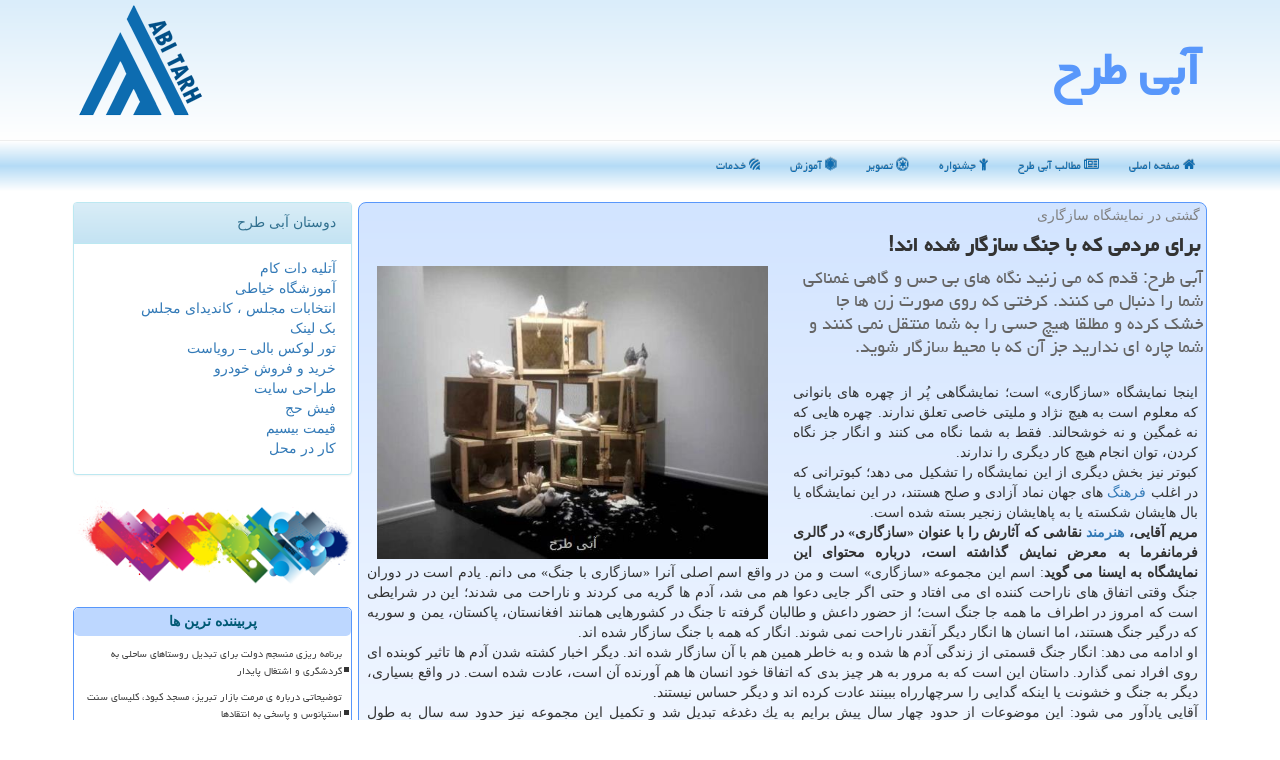

--- FILE ---
content_type: text/html; charset=utf-8
request_url: https://www.abitarh.ir/news12401/%D8%A8%D8%B1%D8%A7%DB%8C-%D9%85%D8%B1%D8%AF%D9%85%DB%8C-%D9%83%D9%87-%D8%A8%D8%A7-%D8%AC%D9%86%DA%AF-%D8%B3%D8%A7%D8%B2%DA%AF%D8%A7%D8%B1-%D8%B4%D8%AF%D9%87-%D8%A7%D9%86%D8%AF
body_size: 12447
content:


<!DOCTYPE html>

<html xmlns="https://www.w3.org/1999/xhtml" dir="rtl" lang="fa">
<head><meta name="viewport" content="width=device-width, initial-scale=1" /><title>
	برای مردمی كه با جنگ سازگار شده اند! | آبی طرح
</title><link href="/css/ABITARH.css" rel="stylesheet" /><meta property="og:type" content="website" /><meta property="og:site_name" content="آبی طرح" /><meta name="og:locale" content="fa_ir" /><meta name="twitter:card" content="summary_large_image" /><meta name="twitter:site" content="آبی طرح" />
<meta charset="utf-8" /><meta http-equiv="X-UA-Compatible" content="IE=edge" /><link rel="shortcut icon" href="/favicon.ico" type="image/x-icon" /><meta name="robots" content="index, follow, max-snippet:-1, max-image-preview:large, max-video-preview:-1" /><meta name="theme-color" content="#5897fb" /><meta property="og:image" content="https://www.abitarh.ir/images/News/9807/abitarh_irB-12401.jpg" /><meta property="og:title" content="برای مردمی كه با جنگ سازگار شده اند!" /><meta property="og:description" content="آبی طرح: قدم كه می زنید نگاه های بی حس و گاهی غمناكی شما را دنبال می كنند. كرختی كه روی صورت زن ها جا خشك كرده و مطلقا هیچ حسی را به شما منتقل نمی كنند و شما چاره ای ندارید جز آن كه با محیط سازگار شوید. : #طرح , #آبی_طرح , #تصویر, #زندگی, #فرهنگ, #گالری" /><link rel="canonical" href="https://www.abitarh.ir/news12401/برای-مردمی-كه-با-جنگ-سازگار-شده-اند!" /><meta name="twitter:title" content="برای مردمی كه با جنگ سازگار شده اند!" /><meta name="twitter:description" content="آبی طرح: قدم كه می زنید نگاه های بی حس و گاهی غمناكی شما را دنبال می كنند. كرختی كه روی صورت زن ها جا خشك كرده و مطلق... : #آبی_طرح , #تصویر, #زندگی, #فرهنگ, #گالری" /><meta name="twitter:image" content="https://www.abitarh.ir/images/News/9807/abitarh_irB-12401.jpg" /><meta name="twitter:url" content="https://www.abitarh.ir/news12401/برای-مردمی-كه-با-جنگ-سازگار-شده-اند!" /><meta property="og:url" content="https://www.abitarh.ir/news12401/برای-مردمی-كه-با-جنگ-سازگار-شده-اند!" /><meta name="description" content="آبی طرح: قدم كه می زنید نگاه های بی حس و گاهی غمناكی شما را دنبال می كنند. كرختی كه روی صورت زن ها جا خشك كرده و مطلقا هیچ حسی ... | آبی طرح | abitarh.ir" /><meta name="keywords" content="برای مردمی كه با جنگ سازگار شده اند!, برای, مردمی كه, با, جنگ, سازگار شده, اند!, تصویر, زندگی, فرهنگ, گالری, آبی طرح, abitarh.ir" /></head>
<body>
    <form method="post" action="./برای-مردمی-كه-با-جنگ-سازگار-شده-اند" id="form1">
<div class="aspNetHidden">
<input type="hidden" name="__EVENTTARGET" id="__EVENTTARGET" value="" />
<input type="hidden" name="__EVENTARGUMENT" id="__EVENTARGUMENT" value="" />

</div>

<script type="text/javascript">
//<![CDATA[
var theForm = document.forms['form1'];
if (!theForm) {
    theForm = document.form1;
}
function __doPostBack(eventTarget, eventArgument) {
    if (!theForm.onsubmit || (theForm.onsubmit() != false)) {
        theForm.__EVENTTARGET.value = eventTarget;
        theForm.__EVENTARGUMENT.value = eventArgument;
        theForm.submit();
    }
}
//]]>
</script>


<script src="/WebResource.axd?d=pynGkmcFUV13He1Qd6_TZIq9YEcMKoZ7B2GNE7_UZNcvNsg2xqNTyZwqLWtJOKRSaqXueAc6EDb9v5BEgfgGAA2&amp;t=638901662248157332" type="text/javascript"></script>


<script src="/ScriptResource.axd?d=NJmAwtEo3Ipnlaxl6CMhvj4GfGiPSHePl4Stnpy2Ww2Ge9Eobso27CbKXX4sOiBWFXDrbBV4rmVzocrv6_CinZFqfvSySpTksQh7kWrZo2fNn6voSGxcIRyAeuSnUg_TK5Q8ZGbZx4SXXFdd_ceOa6AaFVIL4a6v3npo00OVcIk1&amp;t=5c0e0825" type="text/javascript"></script>
<script src="/ScriptResource.axd?d=dwY9oWetJoJoVpgL6Zq8OGEs4w7MlxtpC9XEwVQQPsiE4MCegzvGIh5uU2ML3E2Ejhr9O63mk_nw9U3lzZ4_V7dTxw0vKbqhO0FILCsLWp0YC49Skrqz8WytPPbhB3RuOI9ObOOArXf7ogU7Dj-mTi2Qwle0gjbIG76Yunrq0Sw1&amp;t=5c0e0825" type="text/javascript"></script>
    <div class="page-header">
        <div class="container">
            <div class="row">
                <div class="col-xs-12">
        <b id="WebsiteTitle"><a href='/'>آبی طرح</a></b>
        <img src="/images/logo.png" id="WebsiteLogo" class="pull-left img-responsive" alt="آبی طرح" title="آبی طرح" />
                </div>
            </div>
        </div>
    </div>
<nav class="navbar navbar-inverse">
      <button type="button" class="navbar-toggle collapsed" data-toggle="collapse" data-target="#mobmenuc" aria-expanded="false">
        <span class="sr-only">منو</span>
        <i class="fa fa-bars"></i>
      </button>
    <div id="mobmenuc" class="collapse navbar-collapse container">
      <ul id="aMainpageMenu" class="nav navbar-nav"><li><a href="/" ><i class="fa fa-home"></i> صفحه اصلی</a></li><li><a href="/new"><i class="fa fa-newspaper-o"></i> مطالب آبی طرح</a></li><li><a href="/tag/جشنواره"><i class="fa fa-child"></i> جشنواره</a></li><li><a href="/tag/تصویر"><i class="fa fa-empire"></i> تصویر</a></li><li><a href="/tag/آموزش"><i class="fa fa-first-order"></i> آموزش</a></li><li><a href="/tag/خدمات"><i class="fa fa-forumbee"></i> خدمات</a></li></ul>
    </div>
</nav>
        <div class="container">
            
                
                
                
                
                
    <div class="col-lg-9 col-md-8 col-sm-7 p3">
        <article class="ABItarh-cc" itemscope="" itemtype="https://schema.org/NewsArticle">
        <span id="ContentPlaceHolder1_lblPreTitle" itemprop="alternativeHeadline"><span style='color:gray; padding-right:3px;'>گشتی در نمایشگاه سازگاری</span></span>
        <h1 id="ContentPlaceHolder1_newsheadline" class="newsheadline" itemprop="name">برای مردمی كه با جنگ سازگار شده اند!</h1>
        <h2><img src="/images/News/9807/abitarh_irB-12401.jpg" id="ContentPlaceHolder1_imgNews" itemprop="image" alt="برای مردمی كه با جنگ سازگار شده اند!" title="برای مردمی كه با جنگ سازگار شده اند!" class="img-responsive col-sm-6 col-xs-12 pull-left" />
            <span id="ContentPlaceHolder1_descriptionNews" itemprop="description">آبی طرح: قدم كه می زنید نگاه های بی حس و گاهی غمناكی شما را دنبال می كنند. كرختی كه روی صورت زن ها جا خشك كرده و مطلقا هیچ حسی را به شما منتقل نمی كنند و شما چاره ای ندارید جز آن كه با محیط سازگار شوید.</span>
        </h2>
        <br />
        <span id="ContentPlaceHolder1_articleBody" itemprop="articleBody" class="divfulldesc">اینجا نمایشگاه «سازگاری» است؛ نمایشگاهی پُر از چهره های بانوانی كه معلوم است به هیچ نژاد و ملیتی خاصی تعلق ندارند. چهره هایی كه نه غمگین و نه خوشحالند. فقط به شما نگاه می كنند و انگار جز نگاه كردن، توان انجام هیچ كار دیگری را ندارند. <br/> كبوتر نیز بخش دیگری از این نمایشگاه را تشكیل می دهد؛ كبوترانی كه در اغلب <a href="https://www.abitarh.ir/tag/فرهنگ">فرهنگ</a> های جهان نماد آزادی و صلح هستند، در این نمایشگاه یا بال هایشان شكسته یا به پاهایشان زنجیر بسته شده است. <br/> <b>مریم آقایی، <a href="https://www.abitarh.ir/tag/هنرمند">هنرمند</a> نقاشی كه آثارش را با عنوان «سازگاری» در گالری فرمانفرما به معرض نمایش گذاشته است، درباره محتوای این نمایشگاه به ایسنا می گوید</b>: اسم این مجموعه «سازگاری» است و من در واقع اسم اصلی آنرا «سازگاری با جنگ» می دانم. یادم است در دوران جنگ وقتی اتفاق های ناراحت كننده ای می افتاد و حتی اگر جایی دعوا هم می شد، آدم ها گریه می كردند و ناراحت می شدند؛ این در شرایطی است كه امروز در اطراف ما همه جا جنگ است؛ از حضور داعش و طالبان گرفته تا جنگ در كشورهایی همانند افغانستان، پاكستان، یمن و سوریه كه درگیر جنگ هستند، اما انسان ها انگار دیگر آنقدر ناراحت نمی شوند. انگار كه همه با جنگ سازگار شده اند. <br/> او ادامه می دهد: انگار جنگ قسمتی از زندگی آدم ها شده و به خاطر همین هم با آن سازگار شده اند. دیگر اخبار كشته شدن آدم ها تاثیر كوبنده ای روی افراد نمی گذارد. داستان این است كه به مرور به هر چیز بدی كه اتفاقا خود انسان ها هم آورنده آن است، عادت شده است. در واقع بسیاری، دیگر به جنگ و خشونت یا اینكه گدایی را سرچهارراه ببینند عادت كرده اند و دیگر حساس نیستند.<br/> آقایی یادآور می شود: این موضوعات از حدود چهار سال پیش برایم به یك دغدغه تبدیل شد و تكمیل این مجموعه نیز حدود سه سال به طول انجامید. از آنجائیكه سه سال را با این نقاشی ها گذراندم، به مرور زمان ذهن و نگاهم نیز نسبت به این مساله عمیق تر شد و در نهایت به نام «سازگاری» رسیدم.<br/> این هنرمند همین طور در پاسخ به این پرسش كه چرا زن ها محور اصلی این نمایشگاه هستند، توضیح می دهد: چهره های این نمایشگاه زن هستند، به جهت اینكه من زن هستم و قاعدتا دریافت درست تر و عمیق تری از زن دارم. در مجموع برایم اصلا میان مردها و زن ها تفاوتی وجود ندارد. برای من این چهره ها بیشتر از آنكه نماد زن باشند، نمادی از انسان هستند؛ حتی آنجا كه تصویر یك زن حامله را كشیده ام، نمادی از یك زن نیست، بلكه نماد یك انسان بارور است. <br/> آقایی با اعتقاد بر اینكه باروری در نشانه شناسی معناهای متفاوتی دارد، درباره علت بارور بودن بعضی از كاراكترهای نمایشگاه «سازگاری»، می گوید: از بارور بودن، آبستن بودن را در نظر نگرفته ام و بیشتر به این معنا اشاره دارم كه دوره ای باید طی شود تا چیزی برسد یا آنكه موضوعی كه بر ما پوشیده برملا می شود. <br/> وی همینطور درباره چیدمان <a href="https://www.abitarh.ir/tag/مجسمه">مجسمه</a> های كبوتر در این نمایشگاه توضیح می دهد: این كبوترها، همان كبوتران صلح هستند كه از یك جایی به بعد وارد مجموعه شدند. كبوتران صلحی كه قدرت پرواز كردن ندارد، پَر آنها چیده شده و گاهی هم زندانی شده اند. اینها نشان دهنده این است كه حتی پیام آوران صلح هم نمی توانند كارشان را انجام دهند؛ درست همانند پرستار صلیب سرخی كه لباس عزا بر تن كرده است.<br/> <br/> <br/><br/> <br/><br/> <br/><br/> <br/> نمایشگاه «سازگاری» در این مدت در گالری فرمانفرما برپا بود و امروز روز آخر آن است.<br/>  <br/><br/><br/><br /><b> منبع: <a rel="author" href="https://www.abitarh.ir">آبی طرح</a></b><br /><br /></span>
        
                    <meta itemprop="url" content="https://www.abitarh.ir/news12401/برای-مردمی-كه-با-جنگ-سازگار-شده-اند">
<script type="application/ld+json">{"@context": "https://schema.org/", "@type": "CreativeWorkSeries",
"name": "برای مردمی كه با جنگ سازگار شده اند!", "aggregateRating": {
"@type": "AggregateRating", "ratingValue": "5.0","worstRating": "0",
"bestRating": "5", "ratingCount": "4373"}}</script>
                    <meta itemprop="image" content="https://www.abitarh.ir/images/News/9807/abitarh_irB-12401.jpg">
                    <meta itemprop="author" content="آبی طرح">
                    <div id="divnewsdetails">
                            <div class="col-sm-6 p5">
                                <i class="fa fa-calendar-plus-o" title="تاریخ انتشار"></i><span id="pubDate">1398/07/12</span>
                                <div class="divmid pltab">
                                    <i class="fa fa-clock-o" title="زمان انتشار"></i><span id="pubTime">13:54:57</span>
                                </div>
                            </div>
                            <div class="col-sm-3 col-xs-6 p5">
                                <i class="fa fa-star-o" title="امتیاز"></i><span id="ratingValue">5.0</span> / 5
                            </div>
                            <div class="col-sm-3 col-xs-6 p5">
                                <i class="fa fa-eye" title="بازدید"></i><span id="ratingCount">4373</span>
                            </div>
                        <div class="clearfix"></div>
                    </div>
            
            <span id="ContentPlaceHolder1_metaPublishdate"><meta itemprop="datePublished" content="2019-10-4"></span>
      <div id="divtags">
        <span id="ContentPlaceHolder1_lblTags"><span class='glyphicon glyphicon-tags'></span> تگهای خبر: <a href='/tag/تصویر' target='_blank'>تصویر</a> ,  <a href='/tag/زندگی' target='_blank'>زندگی</a> ,  <a href='/tag/فرهنگ' target='_blank'>فرهنگ</a> ,  <a href='/tag/گالری' target='_blank'>گالری</a></span>
            <script type="text/javascript">
//<![CDATA[
Sys.WebForms.PageRequestManager._initialize('ctl00$ContentPlaceHolder1$ScriptManager1', 'form1', ['tctl00$ContentPlaceHolder1$UpdatePanel2','ContentPlaceHolder1_UpdatePanel2','tctl00$ContentPlaceHolder1$UpdatePanel1','ContentPlaceHolder1_UpdatePanel1'], [], [], 90, 'ctl00');
//]]>
</script>

        </div>
            <div id="ContentPlaceHolder1_UpdateProgress2" style="display:none;">
	
                    <div class="divajax" title="چند لحظه صبر کنید"><i class="fa fa-spinner fa-lg fa-refresh"></i></div>
                
</div>
        <div id="ContentPlaceHolder1_UpdatePanel2">
	
                <div class="clearfix"></div>
                <div id="divdoyoulikeit">
                    <div class="col-sm-6 p5">
                    <div class="divmid"><i class="fa fa-check-square-o"></i> این مطلب را می پسندید؟</div>
                    <div class="divmid pltabs">
                        <a id="ContentPlaceHolder1_IBLike" title="بله، می پسندم" class="btn btn-sm btn-default" href="javascript:__doPostBack(&#39;ctl00$ContentPlaceHolder1$IBLike&#39;,&#39;&#39;)"><i class="fa fa-thumbs-o-up"></i></a></div>
                    <div class="divmid pltab">
                        <span id="ContentPlaceHolder1_lblScorePlus" title="یک نفر این مطلب را پسندیده است" class="fontsmaller cgray">(1)</span>
                    </div>
                    <div class="divmid">
                        <a id="ContentPlaceHolder1_IBDisLike" title="خیر، نمی پسندم" class="btn btn-sm btn-default" href="javascript:__doPostBack(&#39;ctl00$ContentPlaceHolder1$IBDisLike&#39;,&#39;&#39;)"><i class="fa fa-thumbs-o-down"></i></a></div>
                     <div class="divmid">
                        <span id="ContentPlaceHolder1_lblScoreMinus" title="هنوز شخصی به این مطلب رای منفی نداده است" class="fontsmaller cgray">(0)</span>
                    </div>
                    </div>
                    <div class="col-sm-6 p5 mshare text-left">

                        <a href="tg://msg?text=برای مردمی كه با جنگ سازگار شده اند!  http://www.abitarh.ir/news12401/%D8%A8%D8%B1%D8%A7%DB%8C-%D9%85%D8%B1%D8%AF%D9%85%DB%8C-%D9%83%D9%87-%D8%A8%D8%A7-%D8%AC%D9%86%DA%AF-%D8%B3%D8%A7%D8%B2%DA%AF%D8%A7%D8%B1-%D8%B4%D8%AF%D9%87-%D8%A7%D9%86%D8%AF" id="ContentPlaceHolder1_aae" class="maae" target="_blank" rel="nofollow" title="اشتراک این مطلب در تلگرام"><span class="fa-stack"><i class="fa fa-circle fa-stack-2x clgray"></i><i class="fa fa-paper-plane-o fa-stack-1x cwhite"></i></span></a>
                        <a href="https://www.facebook.com/sharer.php?u=http://www.abitarh.ir/news12401/%D8%A8%D8%B1%D8%A7%DB%8C-%D9%85%D8%B1%D8%AF%D9%85%DB%8C-%D9%83%D9%87-%D8%A8%D8%A7-%D8%AC%D9%86%DA%AF-%D8%B3%D8%A7%D8%B2%DA%AF%D8%A7%D8%B1-%D8%B4%D8%AF%D9%87-%D8%A7%D9%86%D8%AF" id="ContentPlaceHolder1_aaf" class="maaf" target="_blank" rel="nofollow" title="اشتراک این مطلب در فیسبوک"><span class="fa-stack"><i class="fa fa-circle fa-stack-2x clgray"></i><i class="fa fa-facebook-f fa-stack-1x cwhite"></i></span></a>
                        <a href="https://twitter.com/share?url=http://www.abitarh.ir/news12401/%D8%A8%D8%B1%D8%A7%DB%8C-%D9%85%D8%B1%D8%AF%D9%85%DB%8C-%D9%83%D9%87-%D8%A8%D8%A7-%D8%AC%D9%86%DA%AF-%D8%B3%D8%A7%D8%B2%DA%AF%D8%A7%D8%B1-%D8%B4%D8%AF%D9%87-%D8%A7%D9%86%D8%AF&text=برای مردمی كه با جنگ سازگار شده اند!" id="ContentPlaceHolder1_aat" class="maat" target="_blank" rel="nofollow" title="اشتراک این مطلب در ایکس-توئیتر"><span class="fa-stack"><i class="fa fa-circle fa-stack-2x clgray"></i><i class="fa fa-stack-1x cwhite">X</i></span></a>
                        <a href="/rss/" id="ContentPlaceHolder1_aar" class="maar" target="_blank" title="اشتراک مطالب به وسیله فید rss"><span class="fa-stack"><i class="fa fa-circle fa-stack-2x clgray"></i><i class="fa fa-rss fa-stack-1x cwhite"></i></span></a>
                    </div>
               </div>
                <div class="clearfix"></div>
                
                
                    
            
</div>
       <div class="newsothertitles">
            <span class="glyphicon glyphicon-time"></span> تازه ترین مطالب مرتبط
        </div>
        <div class="hasA">
            
            <ul class="ulrelated">
                    <li><a href='/news29754/تاثیر-فیلر-لب-بر-زیبایی-صورت' title='1404/10/17  19:20:10' class="aothertitles">تاثیر فیلر لب بر زیبایی صورت</a></li>
                    <li><a href='/news29753/غافلگیری-موزه-از-اهدای-نقاشی-های-ماتیس' title='1404/10/17  10:14:34' class="aothertitles">غافلگیری موزه از اهدای نقاشی های ماتیس</a></li>
                    <li><a href='/news29751/وقتی-دلار-قواعد-بازی-را-عوض-می-کند' title='1404/10/15  10:09:09' class="aothertitles">وقتی دلار قواعد بازی را عوض می کند!</a></li>
                    <li><a href='/news29750/شلاق-پی-درپی-قلم-مو-بر-بوم' title='1404/10/14  13:10:29' class="aothertitles">شلاق پی درپی قلم مو بر بوم</a></li></ul>
        </div>
       <div class="newsothertitles">
            <i class="fa fa-comments-o"></i> نظرات بینندگان در مورد این مطلب
        </div>
            <div class="text-right p5">
                
                
            </div>
        <div id="divycommenttitle">
            نظر شما در مورد این پست آبی طرح
        </div>
        <div class="clearfix"></div>
        <div id="divycomment">
            <div id="ContentPlaceHolder1_UpdatePanel1">
	
                <div class="col-sm-1 col-xs-3 p85">نام:</div>
                <div class="col-sm-11 col-xs-9 p5">
                    <input name="ctl00$ContentPlaceHolder1$txtName" type="text" id="ContentPlaceHolder1_txtName" class="form-control input-sm" placeholder="نام" /></div>
                <div class="clearfix"></div>
                <div class="col-sm-1 col-xs-3 p85">ایمیل:</div><div class="col-sm-11 col-xs-9 p5">
                    <input name="ctl00$ContentPlaceHolder1$txtEmail" type="text" id="ContentPlaceHolder1_txtEmail" class="form-control input-sm" placeholder="ایمیل" /></div>
                <div class="clearfix"></div>
                <div class="col-sm-1 col-xs-3 p85">نظر:</div><div class="col-sm-11 col-xs-9 p5">
                    <textarea name="ctl00$ContentPlaceHolder1$txtMatn" rows="4" cols="20" id="ContentPlaceHolder1_txtMatn" class="form-control input-sm">
</textarea></div>
                <div class="clearfix"></div>
                <div class="col-sm-1 col-xs-3 p85" title="سوال امنیتی برای تشخیص اینکه شما ربات نیستید">سوال:</div><div class="col-sm-3 col-xs-4 p5" title="سوال امنیتی برای تشخیص اینکه شما ربات نیستید">
                    <input name="ctl00$ContentPlaceHolder1$txtCaptcha" type="text" maxlength="2" id="ContentPlaceHolder1_txtCaptcha" class="form-control input-sm" /></div>
                    <div class="col-sm-8 col-xs-5 text-right text-info p85" title="سوال امنیتی برای تشخیص اینکه شما ربات نیستید"><span id="ContentPlaceHolder1_lblCaptcha"> = ۱ بعلاوه ۳</span></div>
                <div class="clearfix"></div>
                <div class="col-xs-12 p5">
                    <div class="divmid"><input type="submit" name="ctl00$ContentPlaceHolder1$btnSendComment" value="ارسال به آبی طرح" id="ContentPlaceHolder1_btnSendComment" class="btn btn-default btn-sm" /></div>
                    <div class="divmid"><span id="ContentPlaceHolder1_lblMSGComment"></span></div>
                    
                    
                    
                </div>
                
</div>
            <div id="ContentPlaceHolder1_UpdateProgress1" style="display:none;">
	
                    <div class="p5"><i class="fa fa-spinner fa-refresh fa-lg"></i></div>
                
</div>
        </div>
            <div class="clearfix"></div>
        </article>
    </div>

    <div class="col-lg-3 col-md-4 col-sm-5 p3">
            <div id="ContentPlaceHolder1_AbiTarhs" class="panel panel-info">
                <div class="panel-heading">
                    دوستان آبی طرح
                </div>
                <div class="panel-body">


                            <a title='آتلیه دات کام' href='https://www.atolieh.com' target="_blank" rel="noopener">آتلیه دات کام</a>
                            <br />
                            <a title='آموزش خیاطی ترمه سرا' href='https://www.termehsara.com/' target="_blank" rel="noopener">آموزشگاه خیاطی</a>
                            <br />
                            <a title='انتخابات مجلس ، کاندیدای مجلس' href='https://www.majlesiran.com' target="_blank" rel="noopener">انتخابات مجلس ، کاندیدای مجلس</a>
                            <br />
                            <a title='بک لینک ارزان و رپورتاژ آگهی' href='https://www.linkbegir.com' target="_blank" rel="noopener">بک لینک</a>
                            <br />
                            <a title='تور لوکس بالی – رویاست' href='https://royast.net/tours/تور-بالی/' target="_blank" rel="noopener">تور لوکس بالی – رویاست</a>
                            <br />
                            <a title='خرید و فروش خودرو شاپ کار' href='https://www.shopcar.ir/' target="_blank" rel="noopener">خرید و فروش خودرو</a>
                            <br />
                            <a title='طراحی سایت' href='https://www.bibadil.org' target="_blank" rel="noopener">طراحی سایت</a>
                            <br />
                            <a title='فیش حج' href='https://www.xn--rgbbu5cx6b.com' target="_blank" rel="noopener">فیش حج</a>
                            <br />
                            <a title='قیمت بیسیم' href='https://wakitaki123.com/category/محصولات/' target="_blank" rel="noopener">قیمت بیسیم</a>
                            <br />
                            <a title='کار در محل' href='https://www.kardarmahal.ir' target="_blank" rel="noopener">کار در محل</a>
                            <br />
                </div>
            </div>
            <img src="/images/Abitahr-left.png" class="img-responsive" title="آبی طرح Abi Tarh" alt="آبی طرح ، گرافیک و طراحی" />
            <br />
    <div class="ABItarh-nav">
                            <div>
                            
                            
                            
                            </div>
                            <div>
                            <div class="ABItarh-lef" id="dtMostVisited"><b><span id="pMostVisited"><i class="fa fa-plus-square-o"></i></span>پربیننده ترین ها</b></div>
                            
                                <ul id="uMostVisited">
                                    
                                            <li><a href='/news29690/برنامه-ریزی-منسجم-دولت-برای-تبدیل-روستاهای-ساحلی-به-گردشگری-و-اشتغال-پایدار' title='1404/08/17  12:04:39'>برنامه ریزی منسجم دولت برای تبدیل روستاهای ساحلی به گردشگری و اشتغال پایدار</a></li>
                                        
                                            <li><a href='/news29718/توضیحاتی-درباره-ی-مرمت-بازار-تبریز-مسجد-کبود-کلیسای-سنت-استپانوس-و-پاسخی-به-انتقادها' title='1404/09/16  12:32:01'>توضیحاتی درباره ی مرمت بازار تبریز، مسجد کبود، کلیسای سنت استپانوس و پاسخی به انتقادها</a></li>
                                        
                                            <li><a href='/news29687/نگین-هیرکانی-مازندران-نیازمند-عزم-استانی-برای-رونق-گردشگری-می-باشد' title='1404/08/14  10:49:00'>نگین هیرکانی مازندران نیازمند عزم استانی برای رونق گردشگری می باشد</a></li>
                                        
                                            <li><a href='/news29682/ارایه-تسهیلات-تخفیفی-اقامتی-به-بازنشستگان-کشوری-از-۱۲-آبان' title='1404/08/09  12:06:12'>ارایه تسهیلات تخفیفی اقامتی به بازنشستگان کشوری از ۱۲ آبان</a></li>
                                        
                                </ul>
                                <br />
                            </div>
                            <div>
                            <div class="ABItarh-lef" id="dtMostDiscussion"><b><span id="pMostDiscussion"><i class="fa fa-plus-square-o"></i></span>پربحث ترین ها</b></div>
                            
                                <ul id="uMostDiscussion">
                                    
                                            <li><a href='/news29726/استقبال-آمریکایی-ها-از-طبیعت-بی-جان-ایرانیان' title='1404/09/24  11:03:12'>استقبال آمریکایی ها از طبیعت بی جان ایرانیان</a></li>
                                            <li><a href='/news29755/خوشنویسی-عروس-هنرهای-ایرانی-اسلامی-است' title='1404/10/18  15:18:47'>خوشنویسی عروس هنرهای ایرانی-اسلامی است</a></li>
                                            <li><a href='/news29754/تاثیر-فیلر-لب-بر-زیبایی-صورت' title='1404/10/17  19:20:10'>تاثیر فیلر لب بر زیبایی صورت</a></li>
                                            <li><a href='/news29753/غافلگیری-موزه-از-اهدای-نقاشی-های-ماتیس' title='1404/10/17  10:14:34'>غافلگیری موزه از اهدای نقاشی های ماتیس</a></li>
                                </ul>
                                <br />
                            </div>
                            <div>
                            <div class="ABItarh-lef" id="dtMostNews"><b><span id="pMostNews"><i class="fa fa-plus-square-o"></i></span>جدیدترین ها</b></div>
                            
                                <ul id="uMostNews">
                                    
                                            <li><a href='/news29755/خوشنویسی-عروس-هنرهای-ایرانی-اسلامی-است' title='1404/10/18  15:18:47'>خوشنویسی عروس هنرهای ایرانی-اسلامی است</a></li>
                                            <li><a href='/news29754/تاثیر-فیلر-لب-بر-زیبایی-صورت' title='1404/10/17  19:20:10'>تاثیر فیلر لب بر زیبایی صورت</a></li>
                                            <li><a href='/news29753/غافلگیری-موزه-از-اهدای-نقاشی-های-ماتیس' title='1404/10/17  10:14:34'>غافلگیری موزه از اهدای نقاشی های ماتیس</a></li>
                                            <li><a href='/news29752/دو-نشست-دیدآر-با-سخنرانی-محمدحسین-ماهر-و-شهرام-کریمی-در-خانه-هنرمندان' title='1404/10/16  12:54:33'>دو نشست دیدآر با سخنرانی محمدحسین ماهر و شهرام کریمی در خانه هنرمندان</a></li>
                                            <li><a href='/news29751/وقتی-دلار-قواعد-بازی-را-عوض-می-کند' title='1404/10/15  10:09:09'>وقتی دلار قواعد بازی را عوض می کند!</a></li>
                                            <li><a href='/news29750/شلاق-پی-درپی-قلم-مو-بر-بوم' title='1404/10/14  13:10:29'>شلاق پی درپی قلم مو بر بوم</a></li>
                                            <li><a href='/news29749/دانستن-انگیزه-های-پشت-هر-اثر-برای-بیننده-یک-موقعیت-تعاملی-بوجود-می-آورد' title='1404/10/13  14:39:31'>دانستن انگیزه های پشت هر اثر، برای بیننده یک موقعیت تعاملی بوجود می آورد</a></li>
                                            <li><a href='/news29748/ایران-مرد-روی-دیوارنگاره-میدان-ولیعصر-(عج)-نقش-بست' title='1404/10/12  14:48:56'>ایران مرد روی دیوارنگاره میدان ولیعصر (عج) نقش بست</a></li>
                                            <li><a href='/news29747/آغاز-مرمت-و-بازسازی-خانه-امین-لشگر' title='1404/10/12  05:00:40'>آغاز مرمت و بازسازی خانه امین لشگر</a></li>
                                            <li><a href='/news29746/شبهای-مسقط-برگزار-می-گردد' title='1404/10/10  13:39:50'>شبهای مسقط برگزار می گردد</a></li>
                                </ul>
                                <br />
                            </div>
    </div>
            <div class="panel panel-info">
                <div class="panel-heading">
                    تگها
                </div>
                <div class="panel-body">
                    

                            <a class='fontmedium' href='/tag/تصویر' target="_blank">تصویر </a>
                            <a class='fontmedium' href='/tag/رپورتاژ' target="_blank">رپورتاژ </a>
                            <a class='fontmedium' href='/tag/فرهنگ' target="_blank">فرهنگ </a>
                            <a class='fontmedium' href='/tag/استاد' target="_blank">استاد </a>
                            <a class='fontmedium' href='/tag/جشنواره' target="_blank">جشنواره </a>
                            <a class='fontmedium' href='/tag/آموزش' target="_blank">آموزش </a>
                            <a class='fontmedium' href='/tag/زندگی' target="_blank">زندگی </a>
                            <a class='fontmedium' href='/tag/آهنگ' target="_blank">آهنگ </a>
                </div>
            </div>
    </div>
    <div class="clearfix"></div>
    <div id="ABItarh-dif">
        
        <div class="col-sm-4">
        </div>
        <div class="col-sm-4 p5">
            <a href="/new/"><i class="fa fa-newspaper-o"></i> اخبار آبی طرح</a>
        </div>
        <div class="col-sm-4 p5 text-left">
            <a title="آبی طرح" href="/"><i class="fa fa-reply"></i> بازگشت به آبی طرح</a>
        </div>
        <div class="clearfix"></div>
        </div>
        
        
        
        
        

            <div id="divtoppage"><a href="#top" title="بالای صفحه"><i class="fa fa-arrow-up fa-2x"></i></a></div>
        </div>
    <img class="imgTopBack" src="/images/TopBack.jpg" />
        <div id="divfoot">
            <div class="container">
                <div class="row">
                    <div id="divfootr" class="col-lg-7 col-md-6">
                        <div id="divWebFooterDesc" class="bgo p3"><h3>آبی طرح</h3><p>گرافیک و طراحی</p><p>آبی طرح: پنجره ای به دنیای هنر و گرافیک، همراه شما در راه کشف و خلق زیبایی</p></div>
                        <div id="divCopyRights" class="p3 bgo"><i class='fa fa-copyright'></i> abitarh.ir 1395-1404 - حقوق مادی و معنوی سایت آبی طرح محفوظ است</div>
                    </div>
                    <div id="divfootl" class="col-lg-5 col-md-6 p3">
                        <div id="divfooterpages" class="col-xs-12 p3 bgo"><i class='fa fa-folder-open-o'></i> صفحات آبی طرح</div>
                        <div id="aMainpageFooter" class="divfootl2 col-xs-12"><a title="تماس با آبی طرح" href="/">درباره ما</a><a title="تبلیغات" href="https://www.linkbegir.com/">تبلیغات در آبی طرح</a><a href="/new">آرشیو آبی طرح</a><a href="/tag/رپورتاژ"> رپورتاژ</a></div>
                    </div>
                </div>

            </div>
        </div>
        <script src="/js/JQ_BT.js"></script>
        

         
        
        
        
        
   
<div class="aspNetHidden">

	<input type="hidden" name="__VIEWSTATEGENERATOR" id="__VIEWSTATEGENERATOR" value="B953A919" />
	<input type="hidden" name="__VIEWSTATEENCRYPTED" id="__VIEWSTATEENCRYPTED" value="" />
	<input type="hidden" name="__EVENTVALIDATION" id="__EVENTVALIDATION" value="Mz9rdlb+KcMX17uhGcgHG6U5pFIiW70CFPycC/CHH4MjDWzDETYCCYVXD1BpeG2WM1H1OiJEa8+dVQ8r+5LsdFF5iitar/4ktjz5NeifKJGdemhdE3+iUjgw6syoo8LAIJqizBK2NIpkI+Z6+YLOy/c254xicS3Y+0ZL3LQMqU6Pjw7DQoHy09k7hbDpvmkwSeQH6p1rB9S1XdGXd69ibh6MSXMuRfNah5GyzQgKntDJ7yUfpZJ3BvEOZP4XNTcF" />
</div>

<script type="text/javascript">
//<![CDATA[
Sys.Application.add_init(function() {
    $create(Sys.UI._UpdateProgress, {"associatedUpdatePanelId":"ContentPlaceHolder1_UpdatePanel2","displayAfter":10,"dynamicLayout":true}, null, null, $get("ContentPlaceHolder1_UpdateProgress2"));
});
Sys.Application.add_init(function() {
    $create(Sys.UI._UpdateProgress, {"associatedUpdatePanelId":"ContentPlaceHolder1_UpdatePanel1","displayAfter":500,"dynamicLayout":true}, null, null, $get("ContentPlaceHolder1_UpdateProgress1"));
});
//]]>
</script>
<input type="hidden" name="__VIEWSTATE" id="__VIEWSTATE" value="R6Y2lWofjVU6TGlMnK4E/Wiex4ClH6IE8qy1DhhHi7CEvjePEAxFDSOonvRRRhojqxyOYibd++xjUf8YagHfbtuwvKli02lCs9CWEN+5Qa5V1ZlGiyg4yw6XPDvjxPGYTWT1VAeNmfAvEMIvTpAKJ6CfyJll/L2gOJCGAUY+VlJA6h/4fmqVPj2Q1+WeqSDCpoF1FqZuL1jf/FuoAi3elHcOKuFbR/7pqNWgsjJ0DdQIzcJaeO+P5mfcVRFj5QHCKxoMr5UcoSemeeu2DG2sEcjNfuJnewJyjBxo/T7DrIhNzrTJyCxHZM0iXwz9+M3DZc5b902lk9K78vKo+3qIAc7/2KkKru+vHZTErXLgTeQo1oJSKwVl51jz8jwJccwdgBMV4kS7ot3wNUoqeGDgYHmWiY4G+SA4XyXJY0IpIu9cvznDvWiA8w08LCuplvb3+N3/mCbU2ULQ1fKGcHlXUxEzMWLbYaoAXbC2ZEeysH9rK3FEkG5vpelB4mRJ0vSmcl2CLFeFPAaAwHgwL3POzKesOxx3iZqElwBFvtwfGUSF7vo7YXDXbUPJT4CL65VvLLg5G8Fmf+8N8XT5H52IClG7eXYdG/h7FXmANvEj0/28rSp9uE3q/4kSLhGJelUZZzl4qJSpUE8j3zCM6BZYBHcESRz6XdgLVQ/qQGh7Gb5Nd7LKepw9TzckGPYBruyJWSMBiCKXxb+bkQewD9Y/vqXnSojdSHg2SnO+DSQ4+J3V4zkOVeJBZF24+6ZcryeAB+901mgNslAJqz5gl87tuE/uSTSZzyXbs1aRn0LmHP1UqdNmZDokshb9YQRz4lDkCc2tgWqg+38IljZfd8h7WxZp5HdJ8xyH1297Jubu1fAuf3X9GXZGZmqtvd9rMYV/ZAfB9fmkBWNOyq3rgs60KX422TgpCVpBZ639D/UwQ+BC21VN7/[base64]/dVZ5wi0uFg76Xha2DjCd4UeuVGbVMCxlF85VN2o6dOesGKLIiWHY5e0hd8SPcNgZF/N/AkE3+2vzNusYCKqjMJhR1solB+U8U+vun0U39167hdJLOsP9xDeyDjZWc9NxBrv+BGFAQkeeI5c48Xve3uy/QTiRY6KQ+tM+bJolLV1wsuUYlaxmN9SbLohnotZNBK1uGaIrIK3yG0njroWWn9QdenTDxJrNr6HgNgjhkC1eGvvLo3gOhpE75LPEmIAmioEVcF5+XTtPWVrnOo6ZXp7JtdRoUrjoIlH85lLe3b5n61QWDKqe/6dNAaULnBoyHYcU6UGpyObX5OMTSEJvh0s+5WiZGfR1ZFtPrl/0qXXagF6jp7vkghuAuCPXNDZwYywxFVBvokVxV/SaqzCxP65N/z5G0eZPzshFbSK3simq5F7wz7FEg4s5/KNQY6jDMM/gJJ7YFlBv1Oz526hZUYq8PneeMIh2jklUOe6Qqmz9YfRt15B70D0V4OoAp+2Z+yynA2kTc38X1rfoeXPOs6ml18fhe858+mrpsHA0NfLzs9CcFKehhHx0el87gk6Fu5X89JSDk5c4CxEhmVYEudAsu/yQ0qNkq+/fiPyedf4kkPwkCqPu0WSZTk0ujG+CMbO5ZD48Y0GaobE3vc3np5R0mEHnwOCGZrsqYIF+h9vjzX2syYPzQOH/u21gE2UB0cjUFvXXT5nM8dmD5U44ic8I81RgHMIssRz4IdoJtGuMM22x+NaWujfcRGfS2rJDOhJYXm+UQ+HWKzwKLtiQHMOWgwZSmStB6Kd5NuuC+gnmp/AOTOtGkjRgRotGMpJ0QcDT1InlzvTdCw1lvJL+OfiLBmrVQxnEG+2lZmAtIUWLPo1PUiaeJZzm7VRJCTrCib/oOh9zPP0gyiXTR1pHXcxk9y/jjA69RRnHGld4nAvOOb5dEvvJkuvifr6/wA2WmS4zuuxubYxJel4t2xOjAZE110YXpYuwqn74rc7yLMDLk4vzbdvMTaIyL7/SGlsgMU24jU9V+1KrxjIdrqhuolvKF8nojjOi/YKW55JCqHTmn1Wx4NJY/I9q53ShcF9FJNOB1ef7wA/Tjj2tqtkwLt+D6Nysc5gSGMlE//oC19jpdK09G1LrzWkqRlExDRQWjOVkhEyy8dSdtfVamfx8bXr3e9pyQQLMlNy2QBTlblbE/t9S7JghKA8b0yzIy+m3euO25Zl44NP99rwcrKoq/ETtCEYl7AWs7CK1298ACnbGLGAz7GafwSDGiqMc7W5ihjDTA31OIhBwvhGj/EiwsYnZY6sq10MpCQj9SJXz90jtdj2/zgC1X743iB/MDYd1tgF+ftXumuwqfq5fFG+oBTSoaJXkHh/QoA1Ao76ZHopvAkQM3mctPLLX2I7lXhZUDmrdcgmkaLs5oxddYnT6Kyk9NbygCVd2ZDFdfHidyTdqfOCBz1CPJvnxNX1JGETnzXE5JuugO1/j6idRf9cC2hss5vlUpycaU7AYwCH6OKVQ/[base64]/AKlGlGLnxb/8ys7M4qOw5bJ2XkquzNs5AV3aXr6HRzuSblKLdV9wdQMKlpejra/BmcYA2/cCDXc5Frabm68Mfu9A8Z40x31sRiVhX/6dN1L42qIl3QEDoHvO6SC3cflgr0Pr4xnUsEnGuTzGNi/yJTpB6A6H8frYYxuxp4ag9Aw3KLBrfiuQekK9DX4lo2PFbF/zmnA1IotOytm/ydARlXP8tGzIpJqroq/YQ5IPXHSjj8VWxVnyOWH+rRmHKJL7xGXbAilzaNgInBGc8n5hw8SahwqozC9CYEmZ1KnyhzElPoTKQCClIHlHsoUwiJtoWntlrUgiDiASIAqrKHUEmpYGrZi0p1yTm9KmbevnDDWMVkAVgG+6MtfMCmQ/DN7r8KMW5kR5fnhK8H9PF8ExXVdBEw38nDDaKKvH/O3zCozSWoZAvur2PLFRNjKBHKvy0E6GMdd7azFFiWhhHh/U9fKXPfhr5JYrj4GIVpjS5xAzbEu8AYV5i+y45IAGJjQ/c4hZ7XBzek1Bu9Xklx+jgc+EmZqG63PSmwa86TvJSqg0BpThiwPgVLridu3YN/bjWc+OfUR3477vkC25luoOxVAQhWbrmO3wfDVK/rOy23aULF0gEJVutqvTmKyVGRscOVuKvbRBuM8xH7PWHv59mkr9J1iAwlDGg2aWoloEfNe8FZVtrGNxqxWI6dLzt4XXCYSlOOc" /></form>
<script defer src="https://static.cloudflareinsights.com/beacon.min.js/vcd15cbe7772f49c399c6a5babf22c1241717689176015" integrity="sha512-ZpsOmlRQV6y907TI0dKBHq9Md29nnaEIPlkf84rnaERnq6zvWvPUqr2ft8M1aS28oN72PdrCzSjY4U6VaAw1EQ==" data-cf-beacon='{"version":"2024.11.0","token":"a9841622af4a42648045f8c5c0ada662","r":1,"server_timing":{"name":{"cfCacheStatus":true,"cfEdge":true,"cfExtPri":true,"cfL4":true,"cfOrigin":true,"cfSpeedBrain":true},"location_startswith":null}}' crossorigin="anonymous"></script>
</body>
</html>
